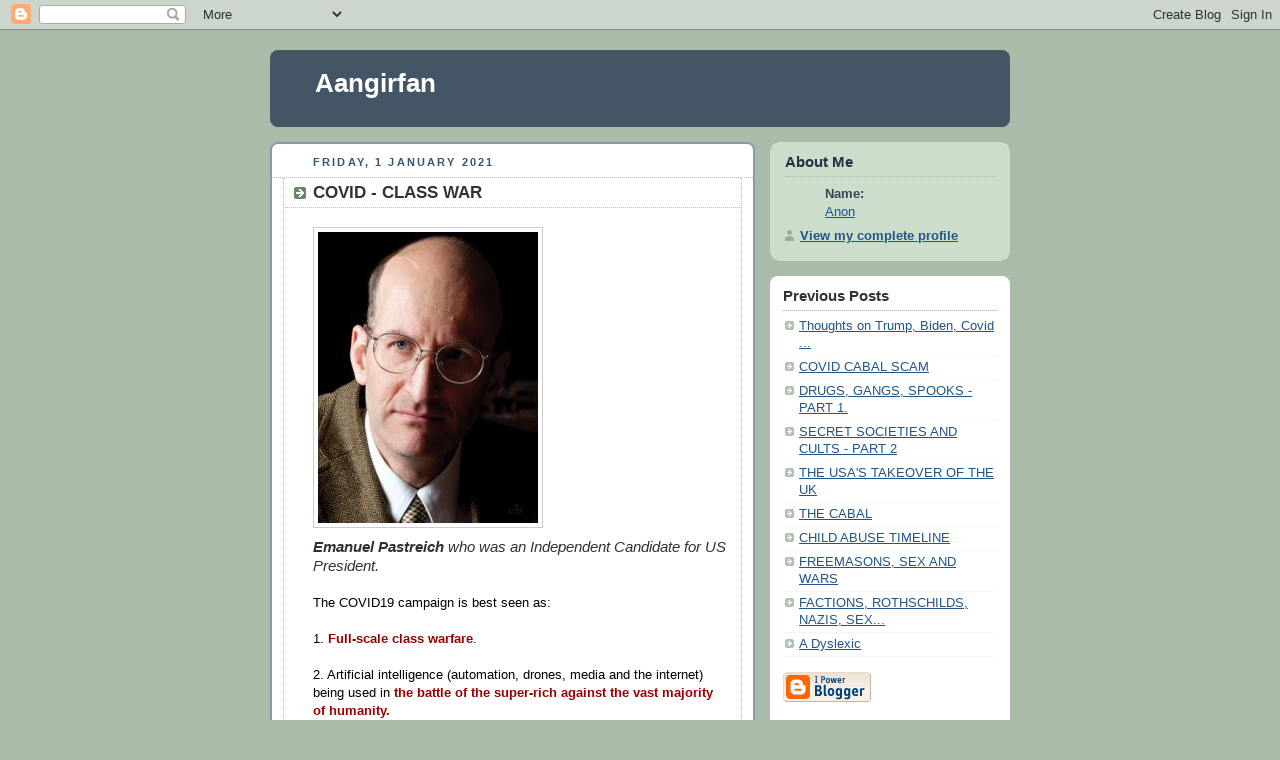

--- FILE ---
content_type: text/html; charset=UTF-8
request_url: https://aanirfan.blogspot.com/2020/12/covid-class-war.html
body_size: 17567
content:
<!DOCTYPE html PUBLIC "-//W3C//DTD XHTML 1.0 Strict//EN" "http://www.w3.org/TR/xhtml1/DTD/xhtml1-strict.dtd">



<html xmlns="http://www.w3.org/1999/xhtml" xml:lang="en" lang="en" dir="ltr">

<head>
  <title>Aangirfan: COVID - CLASS WAR</title>

  <script type="text/javascript">(function() { (function(){function b(g){this.t={};this.tick=function(h,m,f){var n=f!=void 0?f:(new Date).getTime();this.t[h]=[n,m];if(f==void 0)try{window.console.timeStamp("CSI/"+h)}catch(q){}};this.getStartTickTime=function(){return this.t.start[0]};this.tick("start",null,g)}var a;if(window.performance)var e=(a=window.performance.timing)&&a.responseStart;var p=e>0?new b(e):new b;window.jstiming={Timer:b,load:p};if(a){var c=a.navigationStart;c>0&&e>=c&&(window.jstiming.srt=e-c)}if(a){var d=window.jstiming.load;
c>0&&e>=c&&(d.tick("_wtsrt",void 0,c),d.tick("wtsrt_","_wtsrt",e),d.tick("tbsd_","wtsrt_"))}try{a=null,window.chrome&&window.chrome.csi&&(a=Math.floor(window.chrome.csi().pageT),d&&c>0&&(d.tick("_tbnd",void 0,window.chrome.csi().startE),d.tick("tbnd_","_tbnd",c))),a==null&&window.gtbExternal&&(a=window.gtbExternal.pageT()),a==null&&window.external&&(a=window.external.pageT,d&&c>0&&(d.tick("_tbnd",void 0,window.external.startE),d.tick("tbnd_","_tbnd",c))),a&&(window.jstiming.pt=a)}catch(g){}})();window.tickAboveFold=function(b){var a=0;if(b.offsetParent){do a+=b.offsetTop;while(b=b.offsetParent)}b=a;b<=750&&window.jstiming.load.tick("aft")};var k=!1;function l(){k||(k=!0,window.jstiming.load.tick("firstScrollTime"))}window.addEventListener?window.addEventListener("scroll",l,!1):window.attachEvent("onscroll",l);
 })();</script><script type="text/javascript">function a(){var b=window.location.href,c=b.split("?");switch(c.length){case 1:return b+"?m=1";case 2:return c[1].search("(^|&)m=")>=0?null:b+"&m=1";default:return null}}var d=navigator.userAgent;if(d.indexOf("Mobile")!=-1&&d.indexOf("WebKit")!=-1&&d.indexOf("iPad")==-1||d.indexOf("Opera Mini")!=-1||d.indexOf("IEMobile")!=-1){var e=a();e&&window.location.replace(e)};
</script><meta http-equiv="Content-Type" content="text/html; charset=UTF-8" />
<meta name="generator" content="Blogger" />
<link rel="icon" type="image/vnd.microsoft.icon" href="https://www.blogger.com/favicon.ico"/>
<link rel="alternate" type="application/atom+xml" title="Aangirfan - Atom" href="https://aanirfan.blogspot.com/feeds/posts/default" />
<link rel="alternate" type="application/rss+xml" title="Aangirfan - RSS" href="https://aanirfan.blogspot.com/feeds/posts/default?alt=rss" />
<link rel="service.post" type="application/atom+xml" title="Aangirfan - Atom" href="https://www.blogger.com/feeds/9003998945645458544/posts/default" />
<link rel="alternate" type="application/atom+xml" title="Aangirfan - Atom" href="https://aanirfan.blogspot.com/feeds/4867586939110866566/comments/default" />
<link rel="stylesheet" type="text/css" href="https://www.blogger.com/static/v1/v-css/1601750677-blog_controls.css"/>
<link rel="stylesheet" type="text/css" href="https://www.blogger.com/dyn-css/authorization.css?targetBlogID=9003998945645458544&zx=9fe58d5b-aa9e-480e-a386-84dedef70659"/>


  <style type="text/css">
/*
-----------------------------------------------
Blogger Template Style
Name:     Rounders
Date:     27 Feb 2004
----------------------------------------------- */


body {
  background:#aba;
  margin:0;
  padding:20px 10px;
  text-align:center;
  font:x-small/1.5em "Trebuchet MS",Verdana,Arial,Sans-serif;
  color:#333;
  font-size/* */:/**/small;
  font-size: /**/small;
  }


/* Page Structure
----------------------------------------------- */
/* The images which help create rounded corners depend on the 
   following widths and measurements. If you want to change 
   these measurements, the images will also need to change.
   */
@media all {
  #content {
    width:740px;
    margin:0 auto;
    text-align:left;
    }
  #main {
    width:485px;
    float:left;
    background:#fff url("https://resources.blogblog.com/blogblog/data/rounders/corners_main_bot.gif") no-repeat left bottom;
    margin:15px 0 0;
    padding:0 0 10px;
    color:#000;
    font-size:97%;
    line-height:1.5em;
    }
  #main2 {
    float:left;
    width:100%;
    background:url("https://resources.blogblog.com/blogblog/data/rounders/corners_main_top.gif") no-repeat left top;
    padding:10px 0 0;
    }
  #main3 {
    background:url("https://resources.blogblog.com/blogblog/data/rounders/rails_main.gif") repeat-y;
    padding:0;
    }
  #sidebar {
    width:240px;
    float:right;
    margin:15px 0 0;
    font-size:97%;
    line-height:1.5em;
    }
  }
@media handheld {
  #content {
    width:90%;
    }
  #main {
    width:100%;
    float:none;
    background:#fff;
    }
  #main2 {
    float:none;
    background:none;
    }
  #main3 {
    background:none;
    padding:0;
    }
  #sidebar {
    width:100%;
    float:none;
    }
  }


/* Links
----------------------------------------------- */
a:link {
  color:#258;
  }
a:visited {
  color:#666;
  }
a:hover {
  color:#c63;
  }
a img {
  border-width:0;
  }


/* Blog Header
----------------------------------------------- */
@media all {
  #header {
    background:#456 url("https://resources.blogblog.com/blogblog/data/rounders/corners_cap_top.gif") no-repeat left top;
    margin:0 0 0;
    padding:8px 0 0;
    color:#fff;
    }
  #header div {
    background:url("https://resources.blogblog.com/blogblog/data/rounders/corners_cap_bot.gif") no-repeat left bottom;
    padding:0 15px 8px;
    }
  }
@media handheld {
  #header {
    background:#456;
    }
  #header div {
    background:none;
    }
  }
#blog-title {
  margin:0;
  padding:10px 30px 5px;
  font-size:200%;
  line-height:1.2em;
  }
#blog-title a {
  text-decoration:none;
  color:#fff;
  }
#description {
  margin:0;
  padding:5px 30px 10px;
  font-size:94%;
  line-height:1.5em;
  }


/* Posts
----------------------------------------------- */
.date-header {
  margin:0 28px 0 43px;
  font-size:85%;
  line-height:2em;
  text-transform:uppercase;
  letter-spacing:.2em;
  color:#357;
  }
.post {
  margin:.3em 0 25px;
  padding:0 13px;
  border:1px dotted #bbb;
  border-width:1px 0;
  }
.post-title {
  margin:0;
  font-size:135%;
  line-height:1.5em;
  background:url("https://resources.blogblog.com/blogblog/data/rounders/icon_arrow.gif") no-repeat 10px .5em;
  display:block;
  border:1px dotted #bbb;
  border-width:0 1px 1px;
  padding:2px 14px 2px 29px;
  color:#333;
  }
a.title-link, .post-title strong {
  text-decoration:none;
  display:block;
  }
a.title-link:hover {
  background-color:#ded;
  color:#000;
  }
.post-body {
  border:1px dotted #bbb;
  border-width:0 1px 1px;
  border-bottom-color:#fff;
  padding:10px 14px 1px 29px;
  }
html>body .post-body {
  border-bottom-width:0;
  }
.post p {
  margin:0 0 .75em;
  }
p.post-footer {
  background:#ded;
  margin:0;
  padding:2px 14px 2px 29px;
  border:1px dotted #bbb;
  border-width:1px;
  border-bottom:1px solid #eee;
  font-size:100%;
  line-height:1.5em;
  color:#666;
  text-align:right;
  }
html>body p.post-footer {
  border-bottom-color:transparent;
  }
p.post-footer em {
  display:block;
  float:left;
  text-align:left;
  font-style:normal;
  }
a.comment-link {
  /* IE5.0/Win doesn't apply padding to inline elements,
     so we hide these two declarations from it */
  background/* */:/**/url("https://resources.blogblog.com/blogblog/data/rounders/icon_comment.gif") no-repeat 0 45%;
  padding-left:14px;
  }
html>body a.comment-link {
  /* Respecified, for IE5/Mac's benefit */
  background:url("https://resources.blogblog.com/blogblog/data/rounders/icon_comment.gif") no-repeat 0 45%;
  padding-left:14px;
  }
.post img {
  margin:0 0 5px 0;
  padding:4px;
  border:1px solid #ccc;
  }
blockquote {
  margin:.75em 0;
  border:1px dotted #ccc;
  border-width:1px 0;
  padding:5px 15px;
  color:#666;
  }
.post blockquote p {
  margin:.5em 0;
  }


/* Comments
----------------------------------------------- */
#comments {
  margin:-25px 13px 0;
  border:1px dotted #ccc;
  border-width:0 1px 1px;
  padding:20px 0 15px 0;
  }
#comments h4 {
  margin:0 0 10px;
  padding:0 14px 2px 29px;
  border-bottom:1px dotted #ccc;
  font-size:120%;
  line-height:1.4em;
  color:#333;
  }
#comments-block {
  margin:0 15px 0 9px;
  }
.comment-data {
  background:url("https://resources.blogblog.com/blogblog/data/rounders/icon_comment.gif") no-repeat 2px .3em;
  margin:.5em 0;
  padding:0 0 0 20px;
  color:#666;
  }
.comment-poster {
  font-weight:bold;
  }
.comment-body {
  margin:0 0 1.25em;
  padding:0 0 0 20px;
  }
.comment-body p {
  margin:0 0 .5em;
  }
.comment-timestamp {
  margin:0 0 .5em;
  padding:0 0 .75em 20px;
  color:#666;
  }
.comment-timestamp a:link {
  color:#666;
  }
.deleted-comment {
  font-style:italic;
  color:gray;
  }
.paging-control-container {
  float: right;
  margin: 0px 6px 0px 0px;
  font-size: 80%;
}
.unneeded-paging-control {
  visibility: hidden;
}


/* Profile
----------------------------------------------- */
@media all {
  #profile-container {
    background:#cdc url("https://resources.blogblog.com/blogblog/data/rounders/corners_prof_bot.gif") no-repeat left bottom;
    margin:0 0 15px;
    padding:0 0 10px;
    color:#345;
    }
  #profile-container h2 {
    background:url("https://resources.blogblog.com/blogblog/data/rounders/corners_prof_top.gif") no-repeat left top;
    padding:10px 15px .2em;
    margin:0;
    border-width:0;
    font-size:115%;
    line-height:1.5em;
    color:#234;
    }
  }
@media handheld {
  #profile-container {
    background:#cdc;
    }
  #profile-container h2 {
    background:none;
    }
  }
.profile-datablock {
  margin:0 15px .5em;
  border-top:1px dotted #aba;
  padding-top:8px;
  }
.profile-img {display:inline;}
.profile-img img {
  float:left;
  margin:0 10px 5px 0;
  border:4px solid #fff;
  }
.profile-data strong {
  display:block;
  }
#profile-container p {
  margin:0 15px .5em;
  }
#profile-container .profile-textblock {
  clear:left;
  }
#profile-container a {
  color:#258;
  }
.profile-link a {
  background:url("https://resources.blogblog.com/blogblog/data/rounders/icon_profile.gif") no-repeat 0 .1em;
  padding-left:15px;
  font-weight:bold;
  }
ul.profile-datablock {
  list-style-type:none;
  }


/* Sidebar Boxes
----------------------------------------------- */
@media all {
  .box {
    background:#fff url("https://resources.blogblog.com/blogblog/data/rounders/corners_side_top.gif") no-repeat left top;
    margin:0 0 15px;
    padding:10px 0 0;
    color:#666;
    }
  .box2 {
    background:url("https://resources.blogblog.com/blogblog/data/rounders/corners_side_bot.gif") no-repeat left bottom;
    padding:0 13px 8px;
    }
  }
@media handheld {
  .box {
    background:#fff;
    }
  .box2 {
    background:none;
    }
  }
.sidebar-title {
  margin:0;
  padding:0 0 .2em;
  border-bottom:1px dotted #9b9;
  font-size:115%;
  line-height:1.5em;
  color:#333;
  }
.box ul {
  margin:.5em 0 1.25em;
  padding:0 0px;
  list-style:none;
  }
.box ul li {
  background:url("https://resources.blogblog.com/blogblog/data/rounders/icon_arrow_sm.gif") no-repeat 2px .25em;
  margin:0;
  padding:0 0 3px 16px;
  margin-bottom:3px;
  border-bottom:1px dotted #eee;
  line-height:1.4em;
  }
.box p {
  margin:0 0 .6em;
  }


/* Footer
----------------------------------------------- */
#footer {
  clear:both;
  margin:0;
  padding:15px 0 0;
  }
@media all {
  #footer div {
    background:#456 url("https://resources.blogblog.com/blogblog/data/rounders/corners_cap_top.gif") no-repeat left top;
    padding:8px 0 0;
    color:#fff;
    }
  #footer div div {
    background:url("https://resources.blogblog.com/blogblog/data/rounders/corners_cap_bot.gif") no-repeat left bottom;
    padding:0 15px 8px;
    }
  }
@media handheld {
  #footer div {
    background:#456;
    }
  #footer div div {
    background:none;
    }
  }
#footer hr {display:none;}
#footer p {margin:0;}
#footer a {color:#fff;}


/* Feeds
----------------------------------------------- */
#blogfeeds {
  }
#postfeeds {
  padding:0 15px 0;
  }
  </style>


<meta name='google-adsense-platform-account' content='ca-host-pub-1556223355139109'/>
<meta name='google-adsense-platform-domain' content='blogspot.com'/>
<!-- --><style type="text/css">@import url(//www.blogger.com/static/v1/v-css/navbar/3334278262-classic.css);
div.b-mobile {display:none;}
</style>

</head>



<body><script type="text/javascript">
    function setAttributeOnload(object, attribute, val) {
      if(window.addEventListener) {
        window.addEventListener('load',
          function(){ object[attribute] = val; }, false);
      } else {
        window.attachEvent('onload', function(){ object[attribute] = val; });
      }
    }
  </script>
<div id="navbar-iframe-container"></div>
<script type="text/javascript" src="https://apis.google.com/js/platform.js"></script>
<script type="text/javascript">
      gapi.load("gapi.iframes:gapi.iframes.style.bubble", function() {
        if (gapi.iframes && gapi.iframes.getContext) {
          gapi.iframes.getContext().openChild({
              url: 'https://www.blogger.com/navbar/9003998945645458544?origin\x3dhttps://aanirfan.blogspot.com',
              where: document.getElementById("navbar-iframe-container"),
              id: "navbar-iframe"
          });
        }
      });
    </script>



<!-- Begin #content - Centers all content and provides edges for floated columns -->

<div id="content">



<!-- Blog Header -->

<div id="header"><div>

  <h1 id="blog-title">
    <a href="http://aanirfan.blogspot.com/">
	Aangirfan
	</a>
  </h1>
  <p id="description"></p>

</div></div>





<!-- Begin #main - Contains main-column blog content -->

<div id="main"><div id="main2"><div id="main3">



    
  <h2 class="date-header">Friday, 1 January 2021</h2>
  

         <!-- Begin .post -->

  <div class="post"><a name="4867586939110866566"></a>

     
	 
    <h3 class="post-title">
	 COVID - CLASS WAR
    </h3>
	 
    

         <div class="post-body">

          <p>
      <div style="clear:both;"></div><div><img border="0" src="https://blogger.googleusercontent.com/img/b/R29vZ2xl/AVvXsEgsVyFd7zQeHEry-bzpWDpLUP2CXmpOWNgjQxGUSWxHp5uCkg1hLZQxj_tk5hZ2QxZf3sbtJnGSaML-AooLsU2hfX8k_eU4YK_K1XFPfZid6FXSSC1rl3zfz3HYOd2XJnwkCgga7V6hJ_I/s0/Emanuel+pastreich.jpg" /></div><div><em style="background-color: white; border: 0px; color: #362f2d; font-family: Helvetica, Arial, sans-serif; font-size: 15px; font-stretch: inherit; font-variant-east-asian: inherit; font-variant-numeric: inherit; line-height: inherit; margin: 0px; padding: 0px; vertical-align: baseline;"><span style="border: 0px; font-family: inherit; font-size: inherit; font-stretch: inherit; font-style: inherit; font-variant: inherit; font-weight: 700; line-height: inherit; margin: 0px; padding: 0px; vertical-align: baseline;">Emanuel Pastreich</span>&nbsp;who was an&nbsp;Independent Candidate for US President.</em></div><div><br /></div>The COVID19 campaign is best seen as:&nbsp;<div><br /></div><div>1.<b><span style="color: #990000;"> Full-scale class warfare</span></b>.&nbsp;</div><div><br /></div><div>2. Artificial intelligence (automation, drones, media and the internet) being used in <b><span style="color: #990000;">the battle of the super-rich against the vast majority of humanity.</span></b><br /><a href="https://www.globalresearch.ca/covid-19-pathology-intersection-class-information-warfare/5732440"><br /><span style="color: #2b00fe; font-size: medium;"><b>The COVID-19 Pathology: Class and Information Warfare, Algorithms and the Role of Artificial Intelligence</b></span></a>&nbsp;- by&nbsp;<em style="background-color: white; border: 0px; color: #362f2d; font-family: Helvetica, Arial, sans-serif; font-size: 15px; font-stretch: inherit; font-variant-east-asian: inherit; font-variant-numeric: inherit; line-height: inherit; margin: 0px; padding: 0px; vertical-align: baseline;"><span style="border: 0px; font-family: inherit; font-size: inherit; font-stretch: inherit; font-style: inherit; font-variant: inherit; font-weight: 700; line-height: inherit; margin: 0px; padding: 0px; vertical-align: baseline;">Emanuel Pastreich</span>&nbsp;who was an&nbsp;Independent Candidate for US President.</em><br /><br /><a href="https://blogger.googleusercontent.com/img/b/R29vZ2xl/AVvXsEgUxgVAxRHOL-0qrZBdineZbwWNzY7a8m9AYYYZSk8im-zwNo5Taw_3-HYPNhaU1jhVT2osTB0hyHD5HCLLfnX9diS6-2w75rfhVVXgaJowDiGiain3YIHHGJomL2bqQeIOiY4yBaYaK8Y/s845/class.jpg" style="margin-left: 1em; margin-right: 1em; text-align: center;"><img border="0" data-original-height="845" data-original-width="800" height="320" src="https://blogger.googleusercontent.com/img/b/R29vZ2xl/AVvXsEgUxgVAxRHOL-0qrZBdineZbwWNzY7a8m9AYYYZSk8im-zwNo5Taw_3-HYPNhaU1jhVT2osTB0hyHD5HCLLfnX9diS6-2w75rfhVVXgaJowDiGiain3YIHHGJomL2bqQeIOiY4yBaYaK8Y/s320/class.jpg" /></a><br /><a href="https://www.globalresearch.ca/h1n1-swine-flu-pandemic-manipulating-data-enrich-drug-companies/5732700"><br /></a><div>'A critical factor ... has been <b><span style="color: #38761d;">the willingness of the vast majority of public intellectuals and other authority figures to go along with the current false narrative</span></b>, actively misleading and distracting the general public...<br /><br /></div><div>'The <i>manipulation of digital currencies, bonds, derivatives and other financial products, combined with the radical privatization of the banking system</i> has made it possible for a tiny handful of <b><span style="color: #990000;">the super-rich,</span></b> and the swarms of CEOs who buzz around them like flies, to create money out of nothing and to <b><span style="color: #cc0000;">use that money to bribe everyone in a position of authority - or to threaten them.</span></b><br /><br /><a href="https://www.globalresearch.ca/covid-19-pathology-intersection-class-information-warfare/5732440"><span style="color: #2b00fe; font-size: medium;"><b>The COVID-19 Pathology: Class and Information Warfare, Algorithms and the Role of Artificial Intelligence</b></span></a>&nbsp;<br /><br /><a href="https://blogger.googleusercontent.com/img/b/R29vZ2xl/AVvXsEie6KzQlIpu_qILAVGcDtagtZdCacbWRZXuSanzlZZCOMZuFOFAs3ZXnzd9Ly8fRQvfotv1VrUYz-8ECB2xRX4wr_RzV5rW25H2bNXaD7O_QXHFnu4ZT6O3Emlp2wyTjC7GPLhMAYN0xWA/s512/three+estates.jpg" style="margin-left: 1em; margin-right: 1em; text-align: center;"><img border="0" data-original-height="512" data-original-width="462" height="320" src="https://blogger.googleusercontent.com/img/b/R29vZ2xl/AVvXsEie6KzQlIpu_qILAVGcDtagtZdCacbWRZXuSanzlZZCOMZuFOFAs3ZXnzd9Ly8fRQvfotv1VrUYz-8ECB2xRX4wr_RzV5rW25H2bNXaD7O_QXHFnu4ZT6O3Emlp2wyTjC7GPLhMAYN0xWA/s320/three+estates.jpg" /></a><br /><br />'...We see the theft by the super-rich of between 5 and 12 trillion dollars from the United States government through a series of loans to buy up stock, refinance and to transfer cash...&nbsp;<br /><br />'It is clear that the current plan, well underway, is intended to reduce the entire population to slavery under the control of the 0.01%.&nbsp;</div><div class="separator" style="clear: both; text-align: center;"><br /></div><a href="https://blogger.googleusercontent.com/img/b/R29vZ2xl/AVvXsEgKomuKOFyozMXk_8xkUUXzK5r1syZMWimgrMSgoqeKAo8TtjkI8gqLZxWDs8cL9sNue-OOjud-NB-qLlgS-8d29yBFbLdoWvDMjU8ETyQOg-ymMFAggljv0g4r1htnVO5fReVXkP7-VfA/s1200/corona+9+11.jpg" style="margin-left: 1em; margin-right: 1em; text-align: center;"><img border="0" data-original-height="1200" data-original-width="1096" height="320" src="https://blogger.googleusercontent.com/img/b/R29vZ2xl/AVvXsEgKomuKOFyozMXk_8xkUUXzK5r1syZMWimgrMSgoqeKAo8TtjkI8gqLZxWDs8cL9sNue-OOjud-NB-qLlgS-8d29yBFbLdoWvDMjU8ETyQOg-ymMFAggljv0g4r1htnVO5fReVXkP7-VfA/s320/corona+9+11.jpg" /></a><br /><div><br /></div><div>'...There have been any number of lies perpetrated by the super-rich since the Kennedy assassination, but the two big lies that form the core of the current ideological preparation for class warfare are the 9.11 incident and COVID19.&nbsp;</div><div><br /></div><div>'It is likely that the same groups were involved in organizing and implementing both and that the key planners came from around the world...</div><div><br /></div><div><iframe frameborder="0" height="270" src="https://youtube.com/embed/6z4LTNz-ob8" width="480"></iframe>...</div><div><br /></div><div>'The best analogy for the planning of these two big lies is Agatha Christie’s detective novel “Murder on the Orient Express.”&nbsp;</div><div><br /></div><div>'In that novel, the American gangster Cassetti is murdered on a train by a group of his rivals ...Because all the major players are involved ... in the crime, they all are driven to support the false narrative...<br /><br /><img border="0" src="https://blogger.googleusercontent.com/img/b/R29vZ2xl/AVvXsEjtvyMdRwKRKHVm2bYxfadn-nVrNudt1uc1qJphxUXtv83hoKsQdB-cQgoXJQgm_pZsDOe8pIr7Ip2-4A12BhrrvQW5-Fcz6oCH-Pr8g8eU1eRxi1GjFMjp18tXchEvDu4rwm-F_UK9VYY/s320/soros-evil.jpg" /><br /><br />'The Left ... are silent (for the most part) about the specific machinations of Bill Gates, Warren Buffett and George Soros.<br /><br /><img border="0" src="https://blogger.googleusercontent.com/img/b/R29vZ2xl/AVvXsEjZngp0Jd6FQKXbj5Ubvc7kb2irminOV5CqPmTqSqeg_wsjmmoNZQb30i_tXaLwMofOn0eAt50_SJo12yVIQzumo0-UUt3w32PMGUqrAjzKERzyqWcBe5t5S2d67aRDR4APjznYERweCpo/s0/Sheldon-Adelson+Trump+corona.jpg" /><br /><br />'The far Right turns a blind eye to the billionaires Shelden Adelson, Robert Mercer and Charles Koch, the players who created the Trump phenomenon...</div><div class="separator" style="clear: both; text-align: center;"><br /></div><img border="0" height="373" src="https://blogger.googleusercontent.com/img/b/R29vZ2xl/AVvXsEgnhCWo_IE7IelCZGhO_8XlYYy-6-P_EtG1psl_vRUaQAoxs1EZr6swvCZtdSLJhMLnSiL6zuFZFF26MqWrHXrohaIZUBGm-6_zpXo_eoY0HmhFsPt6AJa9DMKu_2etKtoUJIp7qyL-V1E/w474-h373/robber+barons+corona.jpg" width="474" /><br />&nbsp; &nbsp;<div>The citizen is offered a choice between<br /><br />1) '<b><span style="color: #990000;">a right wing</span></b> that addresses real class issues and describes massive conspiracies like the murderous vaccine regime that is being planned ...but does not provide a systemic analysis of t<b><span style="color: #38761d;">he manner in which the Zionist and imperialist billionaires play a role in the destruction of our society</span></b>...</div><div><br />2) '<b><span style="color: #990000;">a “progressive” movement</span></b> that ... is <b><span style="color: #38761d;">silent on the crimes of the Super rich billionaires and turns a blind eye to the COVID19 scam.<br /></span></b><br />'The unsavory choice is not an accident. It is forced on us by the super-rich who have been advised that their only hope for survival is to use their extreme wealth to fool us into fighting each other rather than confronting them....<br /><br /><img border="0" src="https://blogger.googleusercontent.com/img/b/R29vZ2xl/AVvXsEjANHxc0KHRschvRzz2i1k62nWmwQDJUFLTfm3X0tJDEGymf3UIr1JSzwPZlryXQOOq3mxQnHuPeLrTxeXL8b2Z2buSGCzDZTPanTT0U0Nn-whgKSIVkVp5UJdBMW2N-NMnCqhP_G2IEH0/s320/trump+ivanka+voting+machines+china.jpg" /><br /><br />'The popular rhetoric of a “new Cold War” between China and the United States is used to <b><span style="color: #990000;">obscure the degree of cooperation in the calculation of profit between Google and Tencent, between Microsoft and Alibaba.&nbsp;</span></b></div><div class="separator" style="clear: both; text-align: center;"><br /></div><div>'How much cooperation in supercomputing takes place? I doubt anyone really knows. What we know is that super-rich in both the United States and China have a similar interest in preempting any effort to organize opposition.<br /><br /><a href="https://blogger.googleusercontent.com/img/b/R29vZ2xl/AVvXsEhwzXmFOgjlFBeoXTfDkwBWfaZq_ND6j8Khtb6SNbFuBykX4jYXdPjo34esZNsPT-BPvaPUht6JHIpFdY7MlNsXUbEM0WnofSyyJ4YzVxbFIx92fXsiCwoiQIxqrfnITGLQZA8rT6NdzVQ/s869/churchill+rothschild.jpg" style="margin-left: 1em; margin-right: 1em; text-align: center;"><img border="0" data-original-height="869" data-original-width="720" height="363" src="https://blogger.googleusercontent.com/img/b/R29vZ2xl/AVvXsEhwzXmFOgjlFBeoXTfDkwBWfaZq_ND6j8Khtb6SNbFuBykX4jYXdPjo34esZNsPT-BPvaPUht6JHIpFdY7MlNsXUbEM0WnofSyyJ4YzVxbFIx92fXsiCwoiQIxqrfnITGLQZA8rT6NdzVQ/w301-h363/churchill+rothschild.jpg" width="301" /></a><br /><br /><b><span style="color: #cc0000;">We know from the case of the First World War that it is possible to wage a brutal total war while the cooperation at a higher level between financial oligarchs continued.</span></b><br /><br /><a href="https://blogger.googleusercontent.com/img/b/R29vZ2xl/AVvXsEjATp7ei-qStx-khkOHhItN4H7dXOjiCrn7KFYU7xDgU-uEYAc2kTetEDwnv-pHIup43IbYc9Ci45wyhqv6CpH5Rhg-POywzfIFvsvH1h-DYsun5h_IJdh3Ire2zmHOPWV-iiOzfP71xiY/s2048/robber+barons+2.jpg" style="margin-left: 1em; margin-right: 1em; text-align: center;"><img border="0" data-original-height="1366" data-original-width="2048" src="https://blogger.googleusercontent.com/img/b/R29vZ2xl/AVvXsEjATp7ei-qStx-khkOHhItN4H7dXOjiCrn7KFYU7xDgU-uEYAc2kTetEDwnv-pHIup43IbYc9Ci45wyhqv6CpH5Rhg-POywzfIFvsvH1h-DYsun5h_IJdh3Ire2zmHOPWV-iiOzfP71xiY/s320/robber+barons+2.jpg" width="320" /></a><br /><br />'The nature of AI warfare is unlikely to be a Pearl Harbor-like attack on the United States by a nation state like China or Russia, but rather the systematic manipulation of all the citizens of the world that grinds them down and disempowers them economically and intellectually...<br /><br /><a href="https://blogger.googleusercontent.com/img/b/R29vZ2xl/AVvXsEhRhkwHmTVtAP4J1rMMxfexcfB_R48eDeqM_6AI9GEjoQnTkq_SiWMphgRnUT2yVbKfX-d9_Q1TiLkg1_2snTmOHXIls_2qeDYZJ8ovnchnPrVSwuOiJ_Qm-cvnpTCGUwN1Ld7X1H3spkM/s350/Filter_bubble.png" style="margin-left: 1em; margin-right: 1em; text-align: center;"><img border="0" data-original-height="255" data-original-width="350" height="286" src="https://blogger.googleusercontent.com/img/b/R29vZ2xl/AVvXsEhRhkwHmTVtAP4J1rMMxfexcfB_R48eDeqM_6AI9GEjoQnTkq_SiWMphgRnUT2yVbKfX-d9_Q1TiLkg1_2snTmOHXIls_2qeDYZJ8ovnchnPrVSwuOiJ_Qm-cvnpTCGUwN1Ld7X1H3spkM/w393-h286/Filter_bubble.png" width="393" /></a><br /><br />'Algorithms determine what news stories, or dramas and commercials, should be placed in which media sources, over what period of time so as to modify behavior and thinking patterns for each population group...<br /><br />'All aspects of journalism have been fully weaponized.&nbsp;</div><div><br /></div><div>'Behind the headlines, supercomputers alternate stories of dramatic outbreaks and lulls in COVID 19 cases, breakthroughs and setbacks in developing vaccines.&nbsp;<br /><br /><a href="https://blogger.googleusercontent.com/img/b/R29vZ2xl/AVvXsEg2diBpn3qe6CuzHE3fCEFB853AkTcNkD8VI7PY2mhI2DBXqqn4Pio7q4x0Gt24fFRAfaSjr-tiyH6fQqJazyZbtBk78RIKliJHhMKfx2F4dEENVmJ5zIrtSTZm8PHuzNdWKdtVjEDp2Eg/s992/trump+clinton.jpg" style="margin-left: 1em; margin-right: 1em; text-align: center;"><img border="0" data-original-height="414" data-original-width="992" src="https://blogger.googleusercontent.com/img/b/R29vZ2xl/AVvXsEg2diBpn3qe6CuzHE3fCEFB853AkTcNkD8VI7PY2mhI2DBXqqn4Pio7q4x0Gt24fFRAfaSjr-tiyH6fQqJazyZbtBk78RIKliJHhMKfx2F4dEENVmJ5zIrtSTZm8PHuzNdWKdtVjEDp2Eg/s320/trump+clinton.jpg" width="320" /></a><br /><br />'The historian Hannah Arendt got it right when she wrote,<br /><br />"Evil comes from a failure to think...&nbsp;</div><div class="separator" style="clear: both; text-align: center;"><br /></div><div>'AI is being used promote a “failure to think”...</div><div><span style="color: #990000;"><br /></span></div><div><span style="font-size: medium;"><b><span style="color: #990000;">Continued here -</span><span style="color: #2b00fe;">&nbsp;</span><a href="https://www.globalresearch.ca/covid-19-pathology-intersection-class-information-warfare/5732440" style="color: #2b00fe;">The COVID-19 Pathology: Class and Information Warfare, Algorithms and the Role of Artificial Intelligence</a></b></span>&nbsp;</div><div><br /></div><div>~~~</div></div><div><br /></div><div><a href="https://hiddenluciferians.freemindaily.com/2020/08/syndicat-de-criminels-base-sur-des-racines-occultes.html"><b><span style="color: #2b00fe; font-size: large;">Syndicate of criminals based on occult roots&nbsp;</span></b></a></div><div><br /></div><div><br /></div><div><br /></div><div style="clear:both; padding-bottom:0.25em"></div><p class="blogger-labels">Labels: <a rel='tag' href="http://aanirfan.blogspot.com/search/label/Adelson">Adelson</a>, <a rel='tag' href="http://aanirfan.blogspot.com/search/label/algorithm">algorithm</a>, <a rel='tag' href="http://aanirfan.blogspot.com/search/label/Artificial%20Intelligence">Artificial Intelligence</a>, <a rel='tag' href="http://aanirfan.blogspot.com/search/label/China">China</a>, <a rel='tag' href="http://aanirfan.blogspot.com/search/label/class%20war">class war</a>, <a rel='tag' href="http://aanirfan.blogspot.com/search/label/CORONAVIRUS">CORONAVIRUS</a>, <a rel='tag' href="http://aanirfan.blogspot.com/search/label/Emanuel%20Pastreich">Emanuel Pastreich</a>, <a rel='tag' href="http://aanirfan.blogspot.com/search/label/Left">Left</a>, <a rel='tag' href="http://aanirfan.blogspot.com/search/label/Right">Right</a>, <a rel='tag' href="http://aanirfan.blogspot.com/search/label/scam">scam</a>, <a rel='tag' href="http://aanirfan.blogspot.com/search/label/Soros">Soros</a>, <a rel='tag' href="http://aanirfan.blogspot.com/search/label/super%20rich">super rich</a></p>
    </p>

        </div>

        <p class="post-footer">

      <em>posted by Anon @ <a href="http://aanirfan.blogspot.com/2020/12/covid-class-war.html" title="permanent link">00:04</a></em> &nbsp;
      
         <a class="comment-link" href="https://aanirfan.blogspot.com/2020/12/covid-class-war.html#comment-form"location.href=https://aanirfan.blogspot.com/2020/12/covid-class-war.html#comment-form;><span style="text-transform:lowercase">13 Comments</span></a>
      
 <span class="item-control blog-admin pid-1542576489"><a style="border:none;" href="https://www.blogger.com/post-edit.g?blogID=9003998945645458544&postID=4867586939110866566&from=pencil" title="Edit Post"><img class="icon-action" alt="" src="https://resources.blogblog.com/img/icon18_edit_allbkg.gif" height="18" width="18"></a></span>
    </p>

    </div>

  <!-- End .post -->

        <!-- Begin #comments -->
 

  <div id="comments">

	<a name="comments"></a>

        <h4>13 Comments:</h4>

        <dl id="comments-block">
          
      

      <dt class="comment-data" id="c3335781671362110126"><a name="c3335781671362110126"></a>

        At 
    <a class="comment-data-link" href="#c3335781671362110126" title="comment permalink"> 21 December 2020 at 11:34 </a>,

        <span style="line-height:16px" class="comment-icon anon-comment-icon"><img src="https://resources.blogblog.com/img/anon16-rounded.gif" alt="Anonymous" style="display:inline;" /></span>&nbsp;<span class="anon-comment-author">Anonymous</span> said...

      </dt>

      <dd class="comment-body">

        <p>The show must go on, as they say....<br /><br />Joe Biden to receive coronavirus vaccine live on TV on Monday<br /><br />https://www.theguardian.com/us-news/2020/dec/21/joe-biden-coronavirus-vaccine-covid-public<br /></p>
	  <span class="item-control blog-admin pid-1729063934"><a style="border:none;" href="https://www.blogger.com/comment/delete/9003998945645458544/3335781671362110126" title="Delete Comment" ><span class="delete-comment-icon">&nbsp;</span></a></span>

      </dd>

	  

      <dt class="comment-data" id="c6498375412690165274"><a name="c6498375412690165274"></a>

        At 
    <a class="comment-data-link" href="#c6498375412690165274" title="comment permalink"> 21 December 2020 at 11:35 </a>,

        <span style="line-height:16px" class="comment-icon anon-comment-icon"><img src="https://resources.blogblog.com/img/anon16-rounded.gif" alt="Anonymous" style="display:inline;" /></span>&nbsp;<span class="anon-comment-author">Anonymous</span> said...

      </dt>

      <dd class="comment-body">

        <p>A New Jersey lady...<br /><br />...and her Upper East Side man<br /><br />https://twitter.com/MrLilburne/status/1341100043701522433?s=20<br /></p>
	  <span class="item-control blog-admin pid-1729063934"><a style="border:none;" href="https://www.blogger.com/comment/delete/9003998945645458544/6498375412690165274" title="Delete Comment" ><span class="delete-comment-icon">&nbsp;</span></a></span>

      </dd>

	  

      <dt class="comment-data" id="c971901826593666731"><a name="c971901826593666731"></a>

        At 
    <a class="comment-data-link" href="#c971901826593666731" title="comment permalink"> 21 December 2020 at 11:55 </a>,

        <span style="line-height:16px" class="comment-icon anon-comment-icon"><img src="https://resources.blogblog.com/img/anon16-rounded.gif" alt="Anonymous" style="display:inline;" /></span>&nbsp;<span class="anon-comment-author">Anonymous</span> said...

      </dt>

      <dd class="comment-body">

        <p>Could not help smile today whilst listening to the latest covid update on bbc1,same old Bull crap so flicked over to bbc 2 and would you believe they had programmed some mothers do Ave em priceless .</p>
	  <span class="item-control blog-admin pid-1729063934"><a style="border:none;" href="https://www.blogger.com/comment/delete/9003998945645458544/971901826593666731" title="Delete Comment" ><span class="delete-comment-icon">&nbsp;</span></a></span>

      </dd>

	  

      <dt class="comment-data" id="c5212547136244462011"><a name="c5212547136244462011"></a>

        At 
    <a class="comment-data-link" href="#c5212547136244462011" title="comment permalink"> 21 December 2020 at 12:47 </a>,

        <span style="line-height:16px" class="comment-icon anon-comment-icon"><img src="https://resources.blogblog.com/img/anon16-rounded.gif" alt="Anonymous" style="display:inline;" /></span>&nbsp;<span class="anon-comment-author">Anonymous</span> said...

      </dt>

      <dd class="comment-body">

        <p>And then, as an &#39;alternative&#39; for those displeased by the &#39;Right&#39; and the &#39;Left&#39; -<br /><br />There is the very Jewish ideology of &#39;libertarianism&#39;, alleged &#39;freedom&#39;, where government is so minimal it is never allowed to help anyone economically<br /><br />Pleasing rich people who like to pretend the &#39;free market&#39; handed them all that money, with no obligations to share it<br /><br />Jews predominantly promoting this ideology, going back to even the original &#39;Mr laissez-faire&#39; Ricardo:<br /><br />David Ricardo (1772-1823) Portuguese-Dutch Sephardic Jew<br /><br />Ludwig von Mises (1881-1972) Austro-Hungarian Jew<br /><br />Ayn Rand (1905-1982) born Alisa Rosenbaum, Russian Jew<br /><br />Milton Friedman (1912-2006) USA-born to Ukrainian Jews<br /><br />Murray Rothbard (1926-1995), USA-born to Polish-Russian Jews<br /><br />Julian Simon (1932-1998) New Jersey Jew<br /><br />Walter Block (1941- ) Brooklyn New York Jew<br /><br />Steven Horwitz (1964- ) USA Jew</p>
	  <span class="item-control blog-admin pid-1729063934"><a style="border:none;" href="https://www.blogger.com/comment/delete/9003998945645458544/5212547136244462011" title="Delete Comment" ><span class="delete-comment-icon">&nbsp;</span></a></span>

      </dd>

	  

      <dt class="comment-data" id="c4304632447348808234"><a name="c4304632447348808234"></a>

        At 
    <a class="comment-data-link" href="#c4304632447348808234" title="comment permalink"> 21 December 2020 at 14:49 </a>,

        <span style="line-height:16px" class="comment-icon anon-comment-icon"><img src="https://resources.blogblog.com/img/anon16-rounded.gif" alt="Anonymous" style="display:inline;" /></span>&nbsp;<span class="anon-comment-author">Little Willy Gates</span> said...

      </dt>

      <dd class="comment-body">

        <p>Microsoft frets over North Korea threat :)<br /><br />Senior Intelligence Analyst - North Korea<br />Reston, Virginia, United States<br />Save save Senior Intelligence Analyst - North Korea to job cart<br /><br />    Job number 934549<br /><br />The Customer Security &amp; Trust (CST) team is looking for a cybersecurity intelligence analyst, with fluency in the Korean language and extensive knowledge of North Korean politics, policy and culture. CST is a part of Microsoft’s Corporate, External, and Legal Affairs (CELA) and leads much of Microsoft’s work to ensure that our customers are protected from the actions of advanced and persistent adversaries. Nation state and advanced cybersecurity threats are occurring with greater frequency, and at times, greater complexity. Understanding the threats, motivations and the geopolitical consequences of these threats is an essential part of our approach to protecting our customers, the computing ecosystem, and Microsoft itself. <br /><br />https://careers.microsoft.com/us/en/job/934549/Senior-Intelligence-Analyst-North-Korea</p>
	  <span class="item-control blog-admin pid-1729063934"><a style="border:none;" href="https://www.blogger.com/comment/delete/9003998945645458544/4304632447348808234" title="Delete Comment" ><span class="delete-comment-icon">&nbsp;</span></a></span>

      </dd>

	  

      <dt class="comment-data" id="c9045208601649176826"><a name="c9045208601649176826"></a>

        At 
    <a class="comment-data-link" href="#c9045208601649176826" title="comment permalink"> 21 December 2020 at 15:24 </a>,

        <span style="line-height:16px" class="comment-icon anon-comment-icon"><img src="https://resources.blogblog.com/img/anon16-rounded.gif" alt="Anonymous" style="display:inline;" /></span>&nbsp;<span class="anon-comment-author">Little Willy Gates</span> said...

      </dt>

      <dd class="comment-body">

        <p>“Every time we let ourselves believe for unworthy reasons, we weaken our powers of self-control, of doubting, of judicially and fairly weighing evidence. We all suffer severely enough from the maintenance and support of false beliefs and the fatally wrong actions which they lead to, and the evil born when one such belief is entertained is great and wide.”<br />― William Kingdon Clifford </p>
	  <span class="item-control blog-admin pid-1729063934"><a style="border:none;" href="https://www.blogger.com/comment/delete/9003998945645458544/9045208601649176826" title="Delete Comment" ><span class="delete-comment-icon">&nbsp;</span></a></span>

      </dd>

	  

      <dt class="comment-data" id="c6289389843947562454"><a name="c6289389843947562454"></a>

        At 
    <a class="comment-data-link" href="#c6289389843947562454" title="comment permalink"> 21 December 2020 at 19:49 </a>,

        <span style="line-height:16px" class="comment-icon blogger-comment-icon"><img src="https://resources.blogblog.com/img/b16-rounded.gif" alt="Blogger" style="display:inline;" /></span>&nbsp;<a href="https://www.blogger.com/profile/10575187619638444304" rel="nofollow">anon</a> said...

      </dt>

      <dd class="comment-body">

        <p>at one point in the article<br /> he lists several countries vying for power,<br /> influence etc.<br />brave little israel is in there,<br />struggling along with the rest, almost insignificantly!<br /> being so small and all that...<br /> but surely,anyone that doesn&#39;t wear a mask,<br /><br /> can also plainly see that israel rides america like a donkey?<br />he didn&#39;t address that bit....I wonder why??<br /><br /><br /> <br /></p>
	  <span class="item-control blog-admin pid-1983989864"><a style="border:none;" href="https://www.blogger.com/comment/delete/9003998945645458544/6289389843947562454" title="Delete Comment" ><span class="delete-comment-icon">&nbsp;</span></a></span>

      </dd>

	  

      <dt class="comment-data" id="c2870650325105754961"><a name="c2870650325105754961"></a>

        At 
    <a class="comment-data-link" href="#c2870650325105754961" title="comment permalink"> 21 December 2020 at 21:09 </a>,

        <span style="line-height:16px" class="comment-icon blogger-comment-icon"><img src="https://resources.blogblog.com/img/b16-rounded.gif" alt="Blogger" style="display:inline;" /></span>&nbsp;<a href="https://www.blogger.com/profile/07860014134632163592" rel="nofollow">Neilly Free Mind</a> said...

      </dt>

      <dd class="comment-body">

        <p>Tk y</p>
	  <span class="item-control blog-admin pid-1936880265"><a style="border:none;" href="https://www.blogger.com/comment/delete/9003998945645458544/2870650325105754961" title="Delete Comment" ><span class="delete-comment-icon">&nbsp;</span></a></span>

      </dd>

	  

      <dt class="comment-data" id="c5244016048944780302"><a name="c5244016048944780302"></a>

        At 
    <a class="comment-data-link" href="#c5244016048944780302" title="comment permalink"> 21 December 2020 at 23:16 </a>,

        <span style="line-height:16px" class="comment-icon anon-comment-icon"><img src="https://resources.blogblog.com/img/anon16-rounded.gif" alt="Anonymous" style="display:inline;" /></span>&nbsp;<span class="anon-comment-author">sovereigntea</span> said...

      </dt>

      <dd class="comment-body">

        <p>Body of Prominent Russian Scientist Alexander ‘Sasha’ Kagansky Found Stabbed in St. Petersburg<br /><br />The UK-based Wellcome Sanger Institute was previously known as the Sanger Centre and Wellcome Trust Sanger Institute. The institute is a non-profit British genomics and genetics research institute mostly funded by the Wellcome Trust. The US-based branch located in North Carolina is known as the Burroughs Wellcome Fund. These foundations trace their origins back to the beginnings of the pharmaceutical industry and eventually merged into what is now GlaxoSmithKline (British).<br /><br />Was the Russian scientist Alexander Gagansky murdered in St. Petersburg, Russia aware of the origin of the coronavirus alleged to have been tweaked and released from a lab in Wuhan, China? Alexander Gagansky who it is now alleged was knifed in the back and thrown out a window, has ties back to the UK-based Wellcome Trust and the University of Edinburg. The University of Edinburg is a contributing member of the COVID-19 Genomics UK discussed above. More recently, Alexander Gagansky worked as Director of the Centre for Genomic and Regenerative Medicine at Russia&#39;s Far Eastern Federal University in Vladivostok. He continued working with Edinburgh University.<br /><br />Listen very carefully to Alexander Kaganasky in this discussion and comprehend his approach to medicine compared to, well, you know, the approach taken concerning &quot;medicine&quot; in the UK and in the US - pharmaceutical-industrial military complexes and the fulcrum points of the death cult. <br /><br />https://www.jewishpress.com/news/global/russia/body-of-prominent-russian-scientist-alexander-sasha-kagansky-found-stabbed-in-st-petersburg/2020/12/20/<br /><br />https://www.research.ed.ac.uk/portal/en/persons/alexander-kagansky(6bf5575c-9599-46aa-8833-ec9b99a38641).html<br /><br />Cancer Research, Biodiversity &amp; The Future of Medicine | Alexander Kagansky<br />https://youtu.be/tm9kshDvVYs</p>
	  <span class="item-control blog-admin pid-1729063934"><a style="border:none;" href="https://www.blogger.com/comment/delete/9003998945645458544/5244016048944780302" title="Delete Comment" ><span class="delete-comment-icon">&nbsp;</span></a></span>

      </dd>

	  

      <dt class="comment-data" id="c6212878763149905497"><a name="c6212878763149905497"></a>

        At 
    <a class="comment-data-link" href="#c6212878763149905497" title="comment permalink"> 21 December 2020 at 23:24 </a>,

        <span style="line-height:16px" class="comment-icon anon-comment-icon"><img src="https://resources.blogblog.com/img/anon16-rounded.gif" alt="Anonymous" style="display:inline;" /></span>&nbsp;<span class="anon-comment-author">Anonymous</span> said...

      </dt>

      <dd class="comment-body">

        <p>New announcement from the institution that recently announced it has agreed to annual meetings with Lynn de Rothschild:<br /><br />Vatican: OK to get virus vaccines using abortion cell lines<br /><br />https://abcnews.go.com/International/wireStory/vatican-virus-vaccines-abortion-cell-lines-74841735<br /></p>
	  <span class="item-control blog-admin pid-1729063934"><a style="border:none;" href="https://www.blogger.com/comment/delete/9003998945645458544/6212878763149905497" title="Delete Comment" ><span class="delete-comment-icon">&nbsp;</span></a></span>

      </dd>

	  

      <dt class="comment-data" id="c5139830649623791499"><a name="c5139830649623791499"></a>

        At 
    <a class="comment-data-link" href="#c5139830649623791499" title="comment permalink"> 21 December 2020 at 23:43 </a>,

        <span style="line-height:16px" class="comment-icon anon-comment-icon"><img src="https://resources.blogblog.com/img/anon16-rounded.gif" alt="Anonymous" style="display:inline;" /></span>&nbsp;<span class="anon-comment-author">sovereigntea</span> said...

      </dt>

      <dd class="comment-body">

        <p>Cave Dwellers Wear Masques.<br /><br />Plato’s Allegory of the Cave – Alex Gendler<br />https://youtu.be/1RWOpQXTltA</p>
	  <span class="item-control blog-admin pid-1729063934"><a style="border:none;" href="https://www.blogger.com/comment/delete/9003998945645458544/5139830649623791499" title="Delete Comment" ><span class="delete-comment-icon">&nbsp;</span></a></span>

      </dd>

	  

      <dt class="comment-data" id="c1669018816448352681"><a name="c1669018816448352681"></a>

        At 
    <a class="comment-data-link" href="#c1669018816448352681" title="comment permalink"> 22 December 2020 at 00:30 </a>,

        <span style="line-height:16px" class="comment-icon anon-comment-icon"><img src="https://resources.blogblog.com/img/anon16-rounded.gif" alt="Anonymous" style="display:inline;" /></span>&nbsp;<span class="anon-comment-author">Anonymous</span> said...

      </dt>

      <dd class="comment-body">

        <p>Part 1<br /><br />It&#39;s the Djinn class versus the humans.<br /><br />Maybe we could move away from the idea of the super rich, the Oligarchs and Bankers. The 0.1% or Elites.<br /><br />The root of the word El-ites is from Hebrew (EL meaning from God or (of God).  A misnomer.  They&#39;re Djinns and by definition temporary and illusory. <br /><br />The suffix ITES is a noun denoting a person associated with a place, tribe or doctrine. <br /><br />The El-ites like the Brahma (God) class in India and those sitting at the pyramidal top are &#39;effing&#39; Djinns. <br /><br />The best way to (not) understand the phenomenon and problems the humans face is to not know your enemy. <br /><br />Angels created on a Wednesday (if you will), Djinns on a Thursday and Man-Friday. <br /><br />Do remember, however, it is not billionaire illuminati bankers in tanks and jets.  Its nurses, doctors, politicians, police, scientists etc. that have closed ranks on the humans uniformly.  Health care weaponized, misery corprotized. The orchestra being played and led by the media. <br /><br />Whole industries squaring off, nobody breaking ranks (bar the odd good egg). <br /><br />The media lying through their teeth, the police intimidating people and oppressing them, doctors and nurses on the front line, needles at the ready, waiting to attack. <br /><br />Still the bickering goes on amongst the divided looking for answers, searching in vain for a political solution, a vaccine or plain old fashioned luck. <br /><br />Well, sorry to burst the Xmas bubble.  World War 3 (The Silent War) has already started. The other side just forgot to mention it. <br /><br />The First World War was lobbing mortars and field guns at the trenches.  <br /><br />The Second War relied on Naval Battles and Air warfare. <br /><br />Albert Pike, 33rd degree Mason and author of Morals and Dogma would remind us 3 wars are necessary (and the last I checked we&#39;ve had only 2).<br /><br />The 3rd war is asymmetric with Cyber, Microwave, Economic, Cultural, Science, Information and the Unseen our new enemy. <br /><br />We are being attacked from every angle by an enemy that is no longer at the gate.  They have been waiting to pounce for a very, very long time. </p>
	  <span class="item-control blog-admin pid-1729063934"><a style="border:none;" href="https://www.blogger.com/comment/delete/9003998945645458544/1669018816448352681" title="Delete Comment" ><span class="delete-comment-icon">&nbsp;</span></a></span>

      </dd>

	  

      <dt class="comment-data" id="c8221514631232020274"><a name="c8221514631232020274"></a>

        At 
    <a class="comment-data-link" href="#c8221514631232020274" title="comment permalink"> 22 December 2020 at 00:32 </a>,

        <span style="line-height:16px" class="comment-icon anon-comment-icon"><img src="https://resources.blogblog.com/img/anon16-rounded.gif" alt="Anonymous" style="display:inline;" /></span>&nbsp;<span class="anon-comment-author">Anonymous</span> said...

      </dt>

      <dd class="comment-body">

        <p>Part2<br /><br />The recreation loving , easily led, trusting, childlike humans that pass themselves off as adults have been caught asleep at the wheel.   The proverbial lambs to the slaughter. <br /><br />Scrambling for answers, nothing making sense. The humans are like shooting fish in a barrel.  Willingly and obediently, they are a starring role in the end times prophecies. <br /><br />Warnings have been ignored and heedlessness wins the day.  Call it what you will, The Great Reset, Agenda 21 or 30.  Makes no odds. Some had 20-20 vision and saw this coming a mile off. <br /><br />That said, makes no odds, it is decreed and written in the book. <br /><br />Christian eschatological teachings warns of these events.   The Book of Revelation full of dire warnings and prophecy. Likewise, Islam and no doubt other faiths besides warn of the age of deceit, the tribulations and end times. <br /><br />As a Muslim, I  can offer a little insight that some might find useful. <br /><br />Sura Ya Sin, Ayat 60, Quran:<br /><br />Did I not direct you, O children of ’Ādam (Adam), that you must not worship the Satan, (because) he is an open enemy for you. <br /><br />Quran 14:22] And the devil will say, after the judgment had been issued, &quot;God has promised you the truthful promise, and I promised you, but I broke my promise. I had no power over you; I simply invited you, and you accepted my invitation. Therefore, do not blame me, and blame only yourselves. My complaining cannot help you, nor can your complaining help me. I have disbelieved in your idolising me. The transgressors have incurred a painful retribution.&quot;<br /><br />Satan and his descendants are hypnotists:<br /><br />[Quran 7:179] We have committed to Hell multitudes of jinns and humans. They have minds with which they do not understand, eyes with which they do not see, and ears with which they do not hear. They are like animals; no, they are far worse - they are totally unaware. <br /><br />Satan and his descendants will do anything to misguide the children of Adam:<br /><br />[Quran 17:64] &quot;You may entice them with your voice, and mobilize all your forces and all your men against them, and share in their money and children, and promise them. Anything the devil promises is no more than an illusion.<br /><br />[Quran 7:16] &quot;7:17) Satan said: &#39;Since You have led me astray, I shall surely sit in ambush for them on Your Straight Path. (7:17) Then I will come upon them from the front and from the rear, and from their right and from their left. And You will not find most of them thankful.<br /><br />This was the challenge thrown down by Satan to God. What it meant is that Satan would make use of the respite granted to him until the Last Day (Al Qiyamah), and he would do so in order to prove that man did not deserve a position superior to his (jealousy).<br /><br />The respite asked for by Satan and granted to him by God includes not only the time but also the opportunity to mislead mankind.<br /><br />Satan (Iblees), Lucifer in Christianity is a Djinn and so are his off springs.  Mistakenly thought of as a fallen angel. <br /><br />The stunt &#39;pulled&#39; on Saturday by Johnston (Jinnston), closely followed by Be&#39;elzebub Lite Stur-Jinn was (even by their standards, pretty poor). <br /><br />I thought they would have waited until January before blaming the &#39;new spike&#39; on Christmas.  Not so. <br /><br />The festive period may well be more Saturnalia than Santa.  More Pagan than Pious.  Regardless, its still Christmas and many people will be devastated by this latest act of terrorism. <br /><br />A Merry Christmas to all.  I  sincerely hope many will break the fake, manmade laws and conquer fear to spend time with family and friends. <br /><br />To help focus the mind.  How many of you/us had a parking ticket?????  That is the price to pay for being caught by the Stasi/Cheka/Gestapo breaking their fake legal statutes. <br /><br />A £60 fine is reduced to £30 if you pay it within 28 days.  Better still it is reduced to £0 if you throw it in the bin.  These invoices (fines) have no lawful basis - so can be ignored. <br /><br />Maybe this time eh?????? <br /><br />Peace to the sons and daughters of Adam.  The humans.....</p>
	  <span class="item-control blog-admin pid-1729063934"><a style="border:none;" href="https://www.blogger.com/comment/delete/9003998945645458544/8221514631232020274" title="Delete Comment" ><span class="delete-comment-icon">&nbsp;</span></a></span>

      </dd>

	  
    

    </dl>
		<p class="comment-timestamp">
    <div class='comment-form'>
<a name='comment-form'></a>
<h4>Post a Comment</h4><p></p>
<a id='comment-editor-src' href='https://www.blogger.com/comment/frame/9003998945645458544?po=4867586939110866566&hl=en-GB&saa=85391&origin=https://aanirfan.blogspot.com'></a><iframe id='comment-editor' src='' class='blogger-iframe-colorize' width='100%' height='410' scrolling='no' frameborder='0' allowtransparency='true'></iframe>
<script type="text/javascript" src="https://www.blogger.com/static/v1/jsbin/2210189538-iframe_colorizer.js"></script>
</div>
    </p>
    <p id="postfeeds">Subscribe to Post Comments [<a target="_blank" href="https://aanirfan.blogspot.com/feeds/4867586939110866566/comments/default" type="application/atom+xml">Atom</a>]</p>
    	    


		<p style="padding-left:20px;">
	<a href="http://aanirfan.blogspot.com/">&lt;&lt; Home</a>
    </p>
    </div>



  <!-- End #comments -->





</div></div></div>

<!-- End #main -->









<!-- Begin #sidebar -->

<div id="sidebar">

    <!-- Begin #profile-container -->

   <div id="profile-container"><h2 class="sidebar-title">About Me</h2>
<dl class="profile-datablock">
<dd class="profile-data"><strong>Name:</strong> <a rel="author" href="https://www.blogger.com/profile/16577270335071593954"> Anon </a></dd>
</dl>

<p class="profile-link"><a rel="author" href="https://www.blogger.com/profile/16577270335071593954">View my complete profile</a></p></div>

  <!-- End #profile -->



    <!-- Begin .box -->

  <div class="box"><div class="box2"><div class="box3">
    
        

      <h2 class="sidebar-title">Previous Posts</h2>
    <ul id="recently">
    
        <li><a href="http://aanirfan.blogspot.com/2020/12/thoughts-on-trump-biden-covid.html">Thoughts on Trump, Biden, Covid ...</a></li>
     
        <li><a href="http://aanirfan.blogspot.com/2020/12/covid-cabal-scam.html">COVID CABAL SCAM</a></li>
     
        <li><a href="http://aanirfan.blogspot.com/2018/04/drugs-gangs-spooks-part-1.html">DRUGS, GANGS, SPOOKS - PART 1.</a></li>
     
        <li><a href="http://aanirfan.blogspot.com/2017/12/secret-societies-and-cults-part-2.html">SECRET SOCIETIES AND CULTS - PART 2</a></li>
     
        <li><a href="http://aanirfan.blogspot.com/2016/01/the-usas-takeover-of-uk.html">THE USA&#39;S TAKEOVER OF THE UK</a></li>
     
        <li><a href="http://aanirfan.blogspot.com/2014/11/child-abuse-scandals-involving-powerful.html">THE CABAL</a></li>
     
        <li><a href="http://aanirfan.blogspot.com/2014/06/child-abuse-timeline-part-one-it-is.html">CHILD ABUSE TIMELINE</a></li>
     
        <li><a href="http://aanirfan.blogspot.com/2015/11/freemasons-sex-and-wars.html">FREEMASONS, SEX AND WARS</a></li>
     
        <li><a href="http://aanirfan.blogspot.com/2016/02/factions-rothschilds-nazis-sex.html">FACTIONS, ROTHSCHILDS, NAZIS, SEX...</a></li>
     
        <li><a href="http://aanirfan.blogspot.com/2020/12/a-dyslexic.html">A Dyslexic</a></li>
     
  </ul>

    
      <p id="powered-by"><a href="https://www.blogger.com"><img src="//buttons.blogger.com/bloggerbutton1.gif" alt="Powered by Blogger" /></a></p>
      <p id="blogfeeds">Subscribe to<br />Comments [<a target="_blank" href="https://aanirfan.blogspot.com/feeds/posts/default" type="application/atom+xml">Atom</a>]</p>

        <!--

    <p>This is a paragraph of text that could go in the sidebar.</p>

    -->

    </div></div></div>

  <!-- End .box -->




</div>

<!-- End #sidebar -->









<!-- Begin #footer -->

<div id="footer"><div><div><hr />



  <p><!-- This is an optional footer. If you want text here, place it inside these tags, and remove this comment. -->&nbsp;</p>



</div></div></div>

<!-- End #footer -->








</div>

<!-- End #content -->



</body>

</html>
